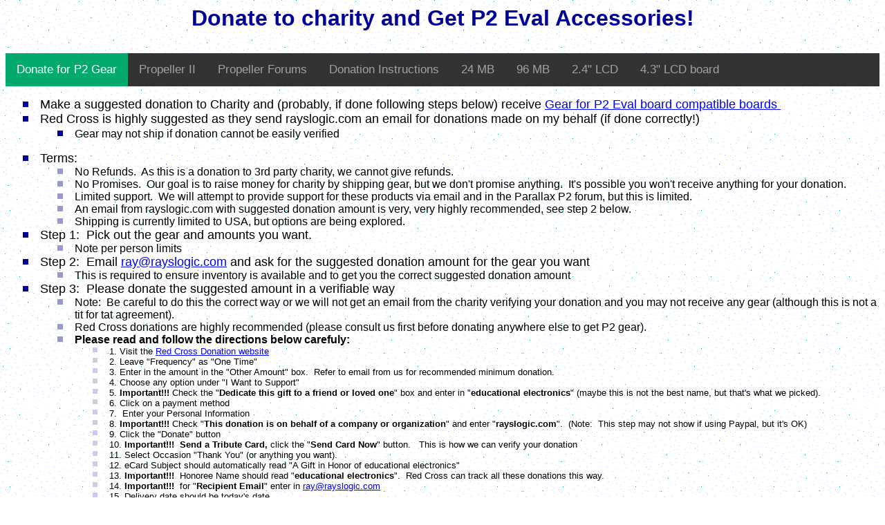

--- FILE ---
content_type: text/html
request_url: https://rayslogic.com/DonateForGear/DonateForGear.htm
body_size: 2750
content:
<html>

<head>
<title>Propeller 2</title>
<link href="../Propeller2/P2.css" rel="stylesheet" type="text/css">
<link href="../rayslogic.css" rel="stylesheet" type="text/css">
<style type="text/css">
.newStyle1 {
}
.newStyle1Copy {
}
.auto-style4 {
	font-family: Roboto, Arial, "Helvetica Neue", Helvetica, sans-serif;
	font-weight: 300;
	font-size: 14px;
	color: #4A4A4A;
	letter-spacing: normal;
}
.auto-style5 {
	background-color: #FFFFFF;
}
</style>
</head>

<body background="../_themes/pixel/pixbkgnd.gif" bgcolor="#FFFFFF" text="#000000" link="#0000FF" vlink="#663366" alink="#006666">

<div class="titleStyle">
<p>Donate to charity and Get P2 Eval Accessories!</p>
</div>

<div class="topnav">

  <a class="active" href="P2Eval_Charity_Gear.htm">Donate for P2 Gear</a>
  <a href="../Propeller2/Propeller2.htm">Propeller II</a>
  <a href="https://forums.parallax.com/discussions">Propeller Forums</a>
  <a href="DonateForGear.htm">Donation Instructions</a>
  <a href="24MB_P2Eval_Access.htm">24 MB</a>
  <a href="96MB_P2Eval_Access.htm">96 MB</a>
  <a href="P2Eval_2p4Touch_Access.htm">2.4" LCD</a>
  <a href="P2Eval_4p3_NoTouch_Access.htm">4.3" LCD board</a>
</div>


<ul>
	<li class="RayslogicList1">Make a suggested donation to Charity and 
	(probably, if done following steps below) receive 
	<a href="P2Eval_Charity_Gear.htm">Gear for P2 Eval board compatible boards
	</a>&nbsp;&nbsp;
	<li class="RayslogicList1">Red Cross is highly 
	suggested as they send rayslogic.com an email for donations made on my 
	behalf (if done correctly!)<ul>
		<li><span class="RayslogicList2">Gear may not ship 
		if donation cannot be easily verified</span></li>
	</ul>
	<span class="RayslogicList3">&nbsp;</span></li>
	<li class="RayslogicList1">Terms:&nbsp;
	<ul class="RayslogicList2">
		<li class="RayslogicList2">No Refunds.&nbsp; As this is a donation to 
		3rd party charity, we cannot give refunds.</li>
		<li class="RayslogicList2">No Promises.&nbsp; Our goal is to raise money 
		for charity by shipping gear, but we don't promise anything.&nbsp; It's 
		possible you won't receive anything for your donation.</li>
		<li class="RayslogicList2">Limited support.&nbsp; We will attempt to 
		provide support for these products via email and in the Parallax P2 
		forum, but this is limited. </li>
		<li class="RayslogicList2">An email from rayslogic.com with suggested 
		donation amount is very, very highly recommended, see step 2 below.</li>
		<li class="RayslogicList2">Shipping is currently limited to USA, but 
		options are being explored.&nbsp; </li>
	</ul>
	</li>
	<li class="RayslogicList1">Step 1:&nbsp; Pick out the gear and amounts you 
	want.<ul>
		<li class="RayslogicList2">Note per person limits </li>
	</ul>
	</li>
	<li class="RayslogicList1"><span class="RayslogicList1">Step 2:&nbsp; Email
	<a href="mailto:ray@rayslogic.com">ray@rayslogic.com</a> and ask for the 
	suggested donation amount for the gear you want</span><ul>
		<li class="RayslogicList2"><span class="RayslogicList2">This is required to 
		ensure inventory is available and to get you the correct suggested 
		donation amount </span></li>
	</ul>
	</li>
	<li class="RayslogicList1"><span class="RayslogicList1">Step 3:&nbsp; Please 
	donate the suggested amount in a verifiable way</span><ol>
		<li class="RayslogicList2"><span class="RayslogicList2">Note:&nbsp; Be 
		careful to do this the correct way or we will not get an email from the 
		charity verifying your donation and you may not receive any gear 
		(although this is not a tit for tat agreement).</span></li>
		<li class="RayslogicList2">Red Cross donations are highly recommended 
		(please consult us first before donating anywhere else to get P2 gear).</li>
		<li class="RayslogicList2"><strong class="RayslogicList2">Please read 
		and follow the directions below carefuly:</strong><ol>
			<li class="RayslogicList3">1. Visit the
			<a href="https://www.redcross.org/donate/donation.html/">Red Cross 
			Donation website</a> </li>
			<li class="RayslogicList3">2. Leave &quot;Frequency&quot; as &quot;One Time&quot; </li>
			<li class="RayslogicList3">3. Enter in the amount in the &quot;Other 
			Amount&quot; box.&nbsp; Refer to email from us for recommended minimum 
			donation.</li>
			<li class="RayslogicList3">4. Choose any option under &quot;I Want to 
			Support&quot;</li>
			<li class="RayslogicList3">5. <strong>Important!!!</strong> Check 
			the &quot;<strong>Dedicate this gift to a friend or loved one</strong>&quot; 
			box and enter in &quot;<strong>educational electronics</strong>&quot; (maybe 
			this is not the best name, but that's what we picked). </li>
			<li class="RayslogicList3">6. Click on a payment method</li>
			<li class="RayslogicList3"><span class="RayslogicList3">7<span class="auto-style5">.&nbsp; 
			Enter your Personal Information</span></span></li>
			<li class="RayslogicList3">8. <strong>Important!!!</strong> Check &quot;<strong>This 
			donation is on behalf of a company or organization</strong>&quot; and 
			enter &quot;<strong>rayslogic.com</strong>&quot;.&nbsp; (Note:&nbsp; 
			This step may not show if using Paypal, but it's OK)</li>
			<li class="RayslogicList3">9. Click the &quot;Donate&quot; button </li>
			<li class="RayslogicList3">10. <strong>Important!!!</strong> &nbsp;<strong>Send 
			a Tribute Card,</strong> click the &quot;<strong>Send Card Now</strong>&quot; 
			button.&nbsp;&nbsp; This is how we can verify your donation</li>
			<li class="RayslogicList3">11. Select Occasion &quot;Thank You&quot; (or 
			anything you want). </li>
			<li class="RayslogicList3">12. eCard Subject should automatically 
			read &quot;A Gift in Honor of educational electronics&quot; </li>
			<li class="RayslogicList3">13. <strong>Important!!!</strong>&nbsp; 
			Honoree Name should read &quot;<strong>educational electronics</strong>&quot;.&nbsp; 
			Red Cross can track all these donations this way.</li>
			<li class="RayslogicList3">14. <strong>Important!!!</strong> &nbsp;for &quot;<strong>Recipient 
			Email</strong>&quot; enter in <a href="mailto:ray@rayslogic.com">
			ray@rayslogic.com</a> </li>
			<li class="RayslogicList3">15. Delivery date should be today's date
			</li>
			<li class="RayslogicList3">16. <strong>Important!!!</strong> Check &quot;<strong>Include 
			donation amount in card</strong>&quot; </li>
			<li class="RayslogicList3">17. I<strong>mportant!!!</strong> &nbsp; 
			Finally, click the &quot;<strong>Send Ecard Button</strong>&quot;. </li>
		</ol>
		</li>
		<li class="RayslogicList2"><strong>Note:&nbsp; If something goes wrong, 
		you can send me the email you get from Red Cross with the transaction ID 
		and I can get it verified, but it takes a couple days.</strong> </li>
	</ol>
	</li>
	<li class="RayslogicList1">Step 4:&nbsp; Get your gear!<ul>
		<li class="RayslogicList2">Shipping to USA via USPS Priority Mail</li>
		<li class="RayslogicList2">No promises on ship date, but we will attempt 
		to get you your gear in less that a week. </li>
	</ul>
&nbsp;&nbsp;&nbsp;&nbsp; <span class="auto-style4"><span class="auto-style5">&nbsp;
	</span></span></li>
</ul>
<p>&nbsp;</p>

</body>

</html>

--- FILE ---
content_type: text/css
request_url: https://rayslogic.com/Propeller2/P2.css
body_size: 15
content:
<style type="text/css">
.auto-style1 {
	font-family: Arial, Helvetica, sans-serif;
	font-size: xx-large;
}
.auto-style2 {
	font-size: large;
	font-family: Arial, Helvetica, sans-serif;
}
</style>


--- FILE ---
content_type: text/css
request_url: https://rayslogic.com/rayslogic.css
body_size: 443
content:
li { padding-left: 10px }

.RayslogicList4 {
	font-family: Verdana, Geneva, Tahoma, sans-serif;
	font-size: x-small;
	list-style-image: url('apixbul3.gif');
}

.RayslogicList1 {
	font-family: Verdana, Geneva, Tahoma, sans-serif;
	font-size: large;
	list-style-image: url('pixbul1.gif');
}
.RayslogicList2 {
	font-family: Verdana, Geneva, Tahoma, sans-serif;
	font-size: medium;
	list-style-image: url('pixbul2.gif');
}

.RayslogicList3 {
	font-family: Verdana, Geneva, Tahoma, sans-serif;
	font-size: small;
	list-style-image: url('pixbul3.gif');
}

{
	font-family:Arial, Helvetica, sans-serif;
}

body{
font-family:arial,helvetica;
background-image:url('pixbkgnd.gif');
}


.titleStyle {
	text-align: center;	
	font-family: Arial, Helvetica, sans-serif;
	font-size: xx-large;
	font-weight: bold;
	color: #000099;
}


/* Add a black background color to the top navigation */
.topnav {
  background-color: #333;
  overflow: hidden;
}

/* Style the links inside the navigation bar */
.topnav a {
  float: left;
  color: #A2A2A2;
  text-align: center;
  padding: 14px 16px;
  text-decoration: none;
  font-size: 17px;
}

/* Change the color of links on hover */
.topnav a:hover {
  background-color: #ddd;
  color: black;
}

/* Add a color to the active/current link */
.topnav a.active {
  background-color: #04AA6D;
  color: white;
}
